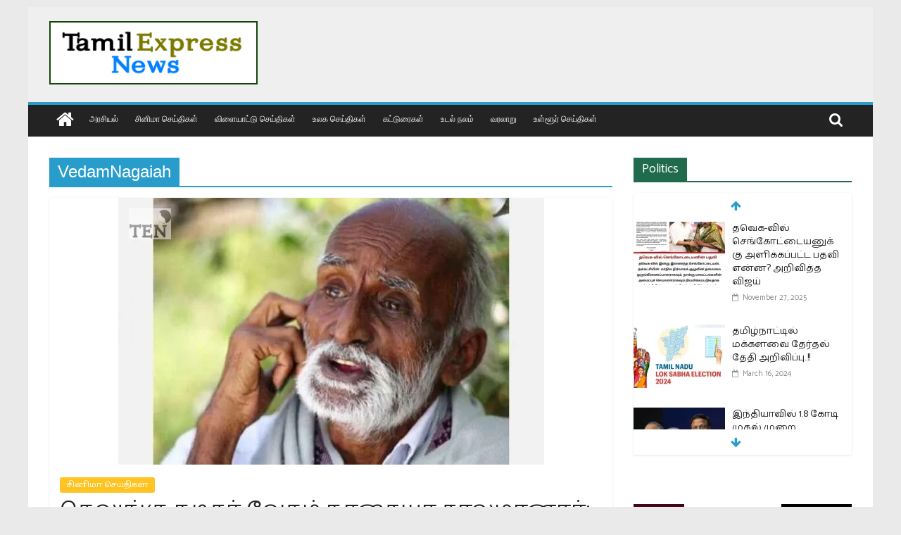

--- FILE ---
content_type: text/html; charset=utf-8
request_url: https://www.google.com/recaptcha/api2/aframe
body_size: 266
content:
<!DOCTYPE HTML><html><head><meta http-equiv="content-type" content="text/html; charset=UTF-8"></head><body><script nonce="yetIdGRNmyE_2oqyxGw0cA">/** Anti-fraud and anti-abuse applications only. See google.com/recaptcha */ try{var clients={'sodar':'https://pagead2.googlesyndication.com/pagead/sodar?'};window.addEventListener("message",function(a){try{if(a.source===window.parent){var b=JSON.parse(a.data);var c=clients[b['id']];if(c){var d=document.createElement('img');d.src=c+b['params']+'&rc='+(localStorage.getItem("rc::a")?sessionStorage.getItem("rc::b"):"");window.document.body.appendChild(d);sessionStorage.setItem("rc::e",parseInt(sessionStorage.getItem("rc::e")||0)+1);localStorage.setItem("rc::h",'1768991745628');}}}catch(b){}});window.parent.postMessage("_grecaptcha_ready", "*");}catch(b){}</script></body></html>